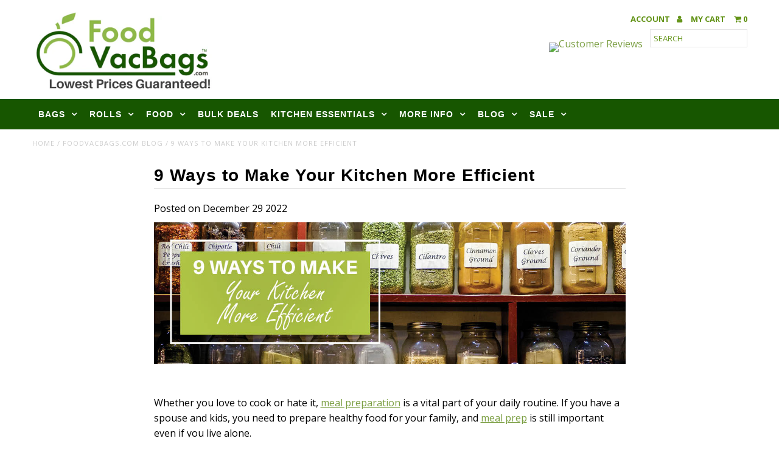

--- FILE ---
content_type: application/javascript
request_url: https://cdn.eggflow.com/v1/en_US/sticky.js?init=5cd19137e88b7&app=stickybutton&shop=foodvacbags2.myshopify.com
body_size: 2442
content:
(function(s,_,e,t){if(e){var n="132d5dcb9e37a167c88be74a4c46a401";var o=_.getElementById(n)||_.createElement("script");if(!o.id&&i(n)){a(n);o.type="text/javascript";o.src="https://pop.eggflow.net/pixel/"+n;o.id=n;(_.getElementsByTagName("head")[0]||_.documentElement).appendChild(o)}}function i(e){const t=s.localStorage||null;if(t){const n=t.getItem("__egg__"+e);if(n){if(Date.now()-8*36e5>Number(n)){return true}else{return false}}else{return true}}}function a(e){const t=s.localStorage||null;if(t){t.setItem("__egg__"+e,Date.now()+"")}}(function(y,r,m,e,t){const g=(m.product||{variants:[]}).variants;const a=(m.product||{}).id||"";if("undefined"!=typeof __ibOpt&&"true"=="true"){if(m&&m.product){const l=_.createElement("div");l.id="cidcbv1hmkmkfqbf-container";_.body.appendChild(l);fetch("/apps/instant-buy/v1/en_US/sticky.html?init=5cd19137e88b7&cid=cidcbv1hmkmkfqbf&"+n(e)).then(e=>e.text()).then(e=>{const t=_.getElementById("cidcbv1hmkmkfqbf-container");t.innerHTML=e;const n=t.cloneNode(true);_.body.appendChild(n);t.remove();o()}).catch(e=>{console.error("Failed to load sticky content:",e)})}else{if("false"=="true"||t&&"undefined"!=typeof __ibOpt){const l=_.createElement("div");l.id="cidcbv1hmkmkfqbf-container";_.body.appendChild(l);fetch("/apps/instant-buy/v1/en_US/sticky.html?init=5cd19137e88b7&cid=cidcbv1hmkmkfqbf&all_page=1&"+n(e)).then(e=>e.text()).then(e=>{const t=_.getElementById("cidcbv1hmkmkfqbf-container");t.innerHTML=e;const n=t.cloneNode(true);_.body.appendChild(n);t.remove();o()}).catch(e=>{console.error("Failed to load sticky content:",e)})}}}function o(){if(""=="true"){const a=_.createElement("div");a.className="cidcbv1hmkmkfqbf-hearts";_.body.appendChild(a)}const o=_.getElementById("cidcbv1hmkmkfqbf-id");if(o){o.style.display="none"}var i=Number("10");if(!i||i<=0){if(o){o.style.display="flex"}}else{s.addEventListener("scroll",function(e){var t=s.pageYOffset||_.documentElement.scrollTop;var n=20;if(i>=10){n=(Math.max(_.body.scrollHeight,_.documentElement.scrollHeight)-s.innerHeight)*(i/100)}if(t>=n){if(o){o.style.display="flex"}}else{if(o){o.style.display="none"}}})}const e=_.createElement("div");e.style.width="100%";e.style.margin="25px 0px";_.body.appendChild(e);fetch("/cart.js").then(e=>e.json()).then(e=>{const t=_.getElementById("cidcbv1hmkmkfqbf-count");if(t){t.textContent=e.item_count}}).catch(e=>{console.error("Failed to load cart data:",e)});var h=false;const t=_.getElementById("cidcbv1hmkmkfqbf");if(t){t.addEventListener("click",function(e){e.preventDefault();const t=this.getAttribute("data-all-page");if(!m.product&&t=="true"){const o=this.getAttribute("data-call");if(o=="true"){const i=this.getAttribute("data-phn");location.href="tel:"+i;return}else{const a=this.getAttribute("data-href");if(a){y.open(a);return}else{location.href="/products";return}}}let n=g.length==1?g[0].id:b("variant");if(n){const r=_.getElementById("cidcbv1hmkmkfqbf-count");if(r){const c=Number(r.textContent)+1;r.textContent=c;r.style.opacity="0.1";setTimeout(()=>{r.style.opacity="1"},250)}fetch("/cart/add.js",{method:"POST",headers:{"Content-Type":"application/json"},body:JSON.stringify({quantity:1,id:Number(n)})}).then(e=>e.json()).then(e=>{v(e.price);I()}).catch(e=>{console.error("Failed to add to cart:",e)})}else{const d=_.getElementById("cidcbv1hmkmkfqbf-modal");if(d){d.style.display="block";if(!h){const s=_.getElementById("cidcbv1hmkmkfqbf-modal-item");if(s){s.innerHTML="";for(let e in g){if(g[e].public_title){const p=_.createElement("a");p.href="#";p.id=g[e].id;p.className="cidcbv1hmkmkfqbf-btn cidcbv1hmkmkfqbf-btn-default";p.textContent=g[e].public_title;s.appendChild(p)}}const f=s.querySelectorAll(".cidcbv1hmkmkfqbf-btn");f.forEach(e=>{e.addEventListener("click",function(e){e.preventDefault();n=e.target.id;fetch("/cart/add.js",{method:"POST",headers:{"Content-Type":"application/json"},body:JSON.stringify({quantity:1,id:Number(n)})}).then(e=>e.json()).then(e=>{v(e.price);I()}).catch(e=>{console.error("Failed to add variant to cart:",e)});d.style.display="none";const t=_.getElementById("cidcbv1hmkmkfqbf-count");if(t){t.textContent=Number(t.textContent)+1}})});h=true}}const l=_.getElementById("cidcbv1hmkmkfqbf-close-modal");if(l){l.addEventListener("click",function(e){e.preventDefault();d.style.display="none"})}}}})}const n=_.createElement("img");n.height=1;n.width=1;n.style.display="none";n.src="https://analytics.eggoffer.com/v1/tr?id=5cd19137e88b7&ev=ViewButton&hr="+y.location.href+"&ti="+encodeURIComponent(r.title);_.body.appendChild(n)}function v(e){if(typeof e==="undefined"||!e){if(g&&g.length>0){e=g[0].price}else{e=0}}let t=d(12);if(""){const o=_.createElement("img");o.height=1;o.width=1;o.alt="";o.style.display="none";o.src="https://www.facebook.com/tr?id=&ev=AddToCart&cd%5Bvalue%5D="+e/100+"&cd%5Bcurrency%5D=USD";_.body.appendChild(o)}if(""){const i=_.createElement("img");i.height=1;i.width=1;i.alt="";i.style.display="none";i.src="https://ct.pinterest.com/v3/?tid=&ed%5Bevent_id%5D="+t+"&event=addtocart&ed%5Bvalue%5D="+e/100+"&ed%5Bcurrency%5D=USD&ed%product_id%5D="+a+"&ed%5Border_quantity%5D=1&noscript=1";_.body.appendChild(i)}const n=_.createElement("img");n.height=1;n.width=1;n.style.display="none";n.src="https://analytics.eggoffer.com/v1/tr?id=5cd19137e88b7&ev=AddToCart&hr="+y.location.href+"&ti="+encodeURIComponent(r.title)+"&pr="+e;_.body.appendChild(n)}function I(){fetch("/cart.js").then(e=>e.json()).then(e=>{if("false"=="true")if("false"=="true")location.href="/cart";else location.href="/checkout";else{const t=_.getElementById("cidcbv1hmkmkfqbf-count");if(t){t.textContent=e.item_count}}}).catch(e=>{console.error("Failed to load cart data:",e)});if(""=="true")c()}function b(e){let t=new RegExp("[?&]"+e+"=([^&#]*)").exec(y.location.href);if(t==null){return null}else{return decodeURI(t[1])||0}}function n(t){let n=[];u=encodeURIComponent;for(let e in t)n.push(e+"="+u(t[e]));return n.join("&")}function i(e){var t=r.createElement("span");t.className="fa";t.style.display="none";r.body.insertBefore(t,r.body.firstChild);e(y.getComputedStyle(t,null).getPropertyValue("font-family")=="FontAwesome");r.body.removeChild(t)}function c(){for(let e=0;e<15;e++){setTimeout(function(){i(function(e){let t=Math.floor(Math.random()*100+1);let n=["cidcbv1hmkmkfqbfflowOne","cidcbv1hmkmkfqbfflowTwo","cidcbv1hmkmkfqbfflowThree"];let o=["cidcbv1hmkmkfqbf-colOne","cidcbv1hmkmkfqbf-colTwo","cidcbv1hmkmkfqbf-colThree","cidcbv1hmkmkfqbf-colFour","cidcbv1hmkmkfqbf-colFive","cidcbv1hmkmkfqbf-colSix"];let i=(Math.random()*(1.6-1.2)+1.2).toFixed(1);const a=_.createElement("div");a.className="cidcbv1hmkmkfqbf-heart part-"+t+" "+o[Math.floor(Math.random()*6)];a.style.fontSize=Math.floor(Math.random()*(60-25)+25)+"px";a.style.animation=""+n[Math.floor(Math.random()*3)]+" "+i+"s linear";if(e){a.innerHTML='<i class="fa fa-heart"></i>'}else{a.innerHTML="♥"}const r=_.querySelector(".cidcbv1hmkmkfqbf-hearts");if(r){r.appendChild(a)}a.style.display="block";setTimeout(function(){if(a.parentNode){a.parentNode.removeChild(a)}},i*900)})},Math.floor(Math.random()*700+1))}}function d(e){var t="";var n="abcdefghijklmnopqrstuvwxyz0123456789";var o=n.length;for(var i=0;i<e;i++){t+=n.charAt(Math.floor(Math.random()*(i==0?o-10:o)))}return t}})(s,document,typeof meta!=="undefined"?meta:{page:{pageType:"design"}},t,e)})(window,document,"undefined"!=typeof Shopify&&Shopify.designMode||false,typeof __ibOpt!=="undefined"?__ibOpt:{});